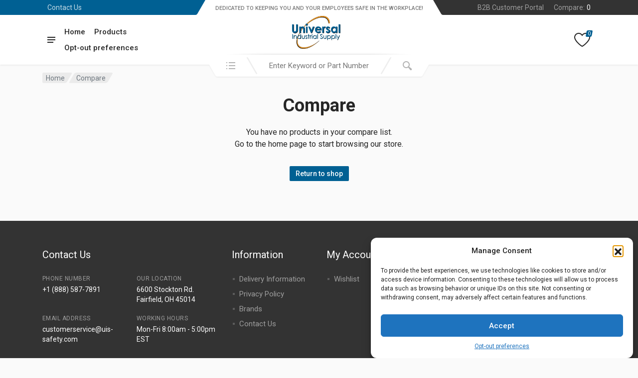

--- FILE ---
content_type: text/css
request_url: https://www.uis-safety.com/wp-content/themes/redparts-patched/assets/css/header-mobile-ltr.min.css?ver=1.18.0
body_size: 11252
content:
:root{--th-admin-bar-height:0px;--th-link-color:#007bff;--th-link-hover-color:var(--th-link-color);--th-theme-scheme-main:#e52727;--th-theme-scheme-opposite:#fff;--th-dark-scheme-main:#333;--th-dark-scheme-opposite:#fff;--th-dark-scheme-muted:#9e9e9e;--th-accent-scheme-main:#ffdf40;--th-accent-scheme-opposite:#262626;--th-accent-scheme-muted:#99752e;--th-btn-primary-normal-bg-color:#e52727;--th-btn-primary-normal-font-color:#fff;--th-btn-primary-hover-bg-color:#333;--th-btn-primary-hover-font-color:#fff;--th-btn-primary-active-bg-color:#4d4d4d;--th-btn-primary-active-font-color:#fff;--th-btn-secondary-normal-bg-color:#f0f0f0;--th-btn-secondary-normal-font-color:#262626;--th-btn-secondary-hover-bg-color:#e5e5e5;--th-btn-secondary-hover-font-color:#262626;--th-btn-secondary-active-bg-color:#d6d6d6;--th-btn-secondary-active-font-color:#262626;--th-btn-muted-normal-bg-color:#fff;--th-btn-muted-normal-font-color:#ccc;--th-btn-muted-hover-bg-color:#f2f2f2;--th-btn-muted-hover-font-color:#4d4d4d;--th-btn-muted-active-bg-color:#ebebeb;--th-btn-muted-active-font-color:#4d4d4d;--th-btn-context-normal-bg-color:var(--th-btn-primary-normal-bg-color);--th-btn-context-normal-font-color:var(--th-btn-primary-normal-font-color);--th-btn-context-hover-bg-color:#545454;--th-btn-context-hover-font-color:#fff;--th-btn-context-active-bg-color:#4c4c4c;--th-btn-context-active-font-color:#fff;--th-footer-bg-color:#333;--th-footer-font-color:#fff;--th-footer-muted-color:#9e9e9e}*,:after,:before{box-sizing:border-box}html{font-family:sans-serif;line-height:1.15;-webkit-text-size-adjust:100%;-webkit-tap-highlight-color:rgba(0,0,0,0)}body,html{height:100%}body{margin:0;overflow-y:scroll;text-align:left;direction:ltr}[tabindex="-1"]:focus:not(:focus-visible){outline:0!important}hr{box-sizing:content-box;height:0}h1,h2,h3,h4,h5,h6{margin-top:0;margin-bottom:.5rem}h1,h2,h3,h4,h5,h6{font-weight:500}p{margin-top:0;margin-bottom:1rem}abbr[data-original-title],abbr[title]{text-decoration:underline;-webkit-text-decoration:underline dotted;text-decoration:underline dotted;cursor:help;border-bottom:0;-webkit-text-decoration-skip-ink:none;text-decoration-skip-ink:none}address{font-style:normal;line-height:inherit}address,dl,ol,ul{margin-bottom:1rem}dl,ol,ul{margin-top:0}ol ol,ol ul,ul ol,ul ul{margin-bottom:0}dt{font-weight:700}dd{margin-bottom:.5rem;margin-left:0}blockquote{margin:0 0 1rem}b,strong{font-weight:bolder}small{font-size:80%}sub,sup{position:relative;font-size:75%;line-height:0;vertical-align:baseline}sub{bottom:-.25em}sup{top:-.5em}a{text-decoration:none;background-color:transparent}a:hover{color:var(--th-link-hover-color)}a:not([href]),a:not([href]):hover{color:inherit;text-decoration:none}code,kbd,pre,samp{font-family:SFMono-Regular,Menlo,Monaco,Consolas,Liberation Mono,Courier New,monospace;font-size:1em}pre{margin-top:0;margin-bottom:1rem;overflow:auto}figure{margin:0 0 1rem}img{border-style:none}img,svg{vertical-align:middle}svg{overflow:hidden}table{border-collapse:collapse}caption{padding-top:.75rem;padding-bottom:.75rem;color:#6c757d;text-align:left;caption-side:bottom}th{text-align:inherit}label{display:inline-block;margin-bottom:.25rem;font-size:15px}button{border-radius:0}button:focus{outline:1px dotted;outline:5px auto -webkit-focus-ring-color}button,input,optgroup,select,textarea{margin:0;font-family:inherit;font-size:inherit;line-height:inherit}button,input{overflow:visible}button,select{text-transform:none}select{word-wrap:normal}[type=button],[type=reset],[type=submit],button{-webkit-appearance:button}[type=button]:not(:disabled),[type=reset]:not(:disabled),[type=submit]:not(:disabled),button:not(:disabled){cursor:pointer}[type=button]::-moz-focus-inner,[type=reset]::-moz-focus-inner,[type=submit]::-moz-focus-inner,button::-moz-focus-inner{padding:0;border-style:none}input[type=checkbox],input[type=radio]{box-sizing:border-box;padding:0}input[type=date],input[type=datetime-local],input[type=month],input[type=time]{-webkit-appearance:listbox}textarea{overflow:auto;resize:vertical}fieldset{min-width:0;padding:0;margin:0;border:0}legend{display:block;width:100%;max-width:100%;padding:0;margin-bottom:.5rem;font-size:1.5rem;line-height:inherit;color:inherit;white-space:normal}progress{vertical-align:baseline}[type=number]::-webkit-inner-spin-button,[type=number]::-webkit-outer-spin-button{height:auto}[type=search]{outline-offset:-2px;-webkit-appearance:none}[type=search]::-webkit-search-decoration{-webkit-appearance:none}::-webkit-file-upload-button{font:inherit;-webkit-appearance:button}output{display:inline-block}summary{display:list-item;cursor:pointer}template{display:none}[hidden]{display:none!important}mark{background-color:rgba(255,220,0,.3);padding:0 3px;margin:0 1px;border-radius:2px}.sr-only{position:absolute;width:1px;height:1px;padding:0;margin:-1px;overflow:hidden;clip:rect(0,0,0,0);white-space:nowrap;border:0}.wp-block-archives-dropdown,.wp-block-archives-list,.wp-block-button,.wp-block-categories-dropdown,.wp-block-categories-list,.wp-block-code,.wp-block-columns,.wp-block-cover,.wp-block-embed,.wp-block-file,.wp-block-gallery,.wp-block-group,.wp-block-image,.wp-block-latest-comments,.wp-block-latest-posts,.wp-block-media-text,.wp-block-preformatted,.wp-block-pullquote,.wp-block-quote,.wp-block-quote.is-style-large,.wp-block-rss,.wp-block-search,.wp-block-table,.wp-block-tag-cloud,.wp-block-verse,.wp-block-video,.wp-caption,address,blockquote,dl,h1,h2,h3,h4,h5,h6,ol,p,table,ul{margin-top:24px;margin-bottom:24px}.wp-block-archives-dropdown:first-child,.wp-block-archives-list:first-child,.wp-block-button:first-child,.wp-block-categories-dropdown:first-child,.wp-block-categories-list:first-child,.wp-block-code:first-child,.wp-block-columns:first-child,.wp-block-cover:first-child,.wp-block-embed:first-child,.wp-block-file:first-child,.wp-block-gallery:first-child,.wp-block-group:first-child,.wp-block-image:first-child,.wp-block-latest-comments:first-child,.wp-block-latest-posts:first-child,.wp-block-media-text:first-child,.wp-block-preformatted:first-child,.wp-block-pullquote:first-child,.wp-block-quote.is-style-large:first-child,.wp-block-quote:first-child,.wp-block-rss:first-child,.wp-block-search:first-child,.wp-block-table:first-child,.wp-block-tag-cloud:first-child,.wp-block-verse:first-child,.wp-block-video:first-child,.wp-caption:first-child,address:first-child,blockquote:first-child,dl:first-child,h1:first-child,h2:first-child,h3:first-child,h4:first-child,h5:first-child,h6:first-child,ol:first-child,p:first-child,table:first-child,ul:first-child{margin-top:0}.wp-block-archives-dropdown:last-child,.wp-block-archives-list:last-child,.wp-block-button:last-child,.wp-block-categories-dropdown:last-child,.wp-block-categories-list:last-child,.wp-block-code:last-child,.wp-block-columns:last-child,.wp-block-cover:last-child,.wp-block-embed:last-child,.wp-block-file:last-child,.wp-block-gallery:last-child,.wp-block-group:last-child,.wp-block-image:last-child,.wp-block-latest-comments:last-child,.wp-block-latest-posts:last-child,.wp-block-media-text:last-child,.wp-block-preformatted:last-child,.wp-block-pullquote:last-child,.wp-block-quote.is-style-large:last-child,.wp-block-quote:last-child,.wp-block-rss:last-child,.wp-block-search:last-child,.wp-block-table:last-child,.wp-block-tag-cloud:last-child,.wp-block-verse:last-child,.wp-block-video:last-child,.wp-caption:last-child,address:last-child,blockquote:last-child,dl:last-child,h1:last-child,h2:last-child,h3:last-child,h4:last-child,h5:last-child,h6:last-child,ol:last-child,p:last-child,table:last-child,ul:last-child{margin-bottom:0}.wp-block-column>:first-child{margin-top:0}.wp-block-column>:last-child{margin-bottom:0}body{background:#fafafa;color:#262626;font-family:Roboto,"sans-serif";font-size:16px;font-weight:400;line-height:1.5;-webkit-backface-visibility:hidden;backface-visibility:hidden}h1,h2,h3,h4,h5,h6{line-height:1.25;font-weight:500}h1{font-size:2.5rem}h2{font-size:2rem}h3{font-size:1.75rem}h4{font-size:1.5rem}h5{font-size:1.25rem}h6{font-size:1rem}a,a:hover{color:#007bff;color:var(--th-link-color)}a:hover{text-decoration:none}p{line-height:1.625}ol,ul{margin-left:0;margin-right:0;padding-left:24px}ol li,ul li{margin:4px 0}table{width:100%}table td,table th{border:1px solid #e5e5e5;padding:.375rem .625rem}dd{margin-bottom:.75rem;margin-left:1.25rem}pre{background:#f7f7f7;padding:16px 20px;font-size:.875em;line-height:1.375;border-radius:4px}hr,pre{border:none}hr{margin-top:32px;margin-bottom:32px;background:#e5e5e5;height:2px;width:100%;opacity:1;overflow:visible}.wp-block-latest-comments{--th-avatar-size:38px;--th-avatar-gutter:14px;padding:0}.wp-block-latest-comments .avatar{width:var(--th-avatar-size);height:var(--th-avatar-size);border-radius:calc(var(--th-avatar-size) / 2);margin-left:0;margin-right:var(--th-avatar-gutter);float:left}.wp-block-latest-comments:not(.has-dates){--th-avatar-size:20px;--th-avatar-gutter:10px}.wp-block-latest-comments__comment{margin:0}.wp-block-latest-comments__comment+.wp-block-latest-comments__comment{margin-top:8px}.has-avatars .wp-block-latest-comments__comment+.wp-block-latest-comments__comment{margin-top:12px}.has-dates .wp-block-latest-comments__comment+.wp-block-latest-comments__comment,.has-excerpts .wp-block-latest-comments__comment+.wp-block-latest-comments__comment{margin-top:16px}.wp-block-latest-comments__comment:after{display:block;content:"";clear:both}.has-avatars .wp-block-latest-comments__comment{min-height:0}.has-avatars .wp-block-latest-comments__comment .wp-block-latest-comments__comment-meta{margin-left:calc(var(--th-avatar-size) + var(--th-avatar-gutter))}.has-avatars .wp-block-latest-comments__comment .wp-block-latest-comments__comment-meta:after{display:block;content:"";clear:both}.has-avatars .wp-block-latest-comments__comment .wp-block-latest-comments__comment-excerpt,.wp-block-latest-comments__comment-excerpt{margin:12px 0 0;width:100%;background:#f5f5f5;padding:12px 17px;border-radius:5px;font-size:15px;position:relative}.has-avatars .wp-block-latest-comments__comment .wp-block-latest-comments__comment-excerpt:before,.wp-block-latest-comments__comment-excerpt:before{position:absolute;content:"";display:block;top:-10px;border:5px solid transparent;border-bottom-color:#f5f5f5;pointer-events:none;left:calc(var(--th-avatar-size) / 2 - 5px)}.wp-block-latest-comments__comment-meta{font-size:15px;line-height:1.375;color:#262626}.wp-block-latest-comments__comment-date{font-size:13px;margin-top:1px;color:#999}.wp-block-latest-comments__comment-author{font-weight:500;color:#262626;text-decoration:none}.wp-block-latest-comments__comment-link{color:#262626;text-decoration:none}.wp-block-latest-comments__comment-link:hover{text-decoration:underline}.wp-block-latest-comments__comment-excerpt p{font-size:.9375em;line-height:inherit}.wp-block-search .wp-block-search__label{font-size:15px;font-weight:400;margin-bottom:.25rem;display:block}.wp-block-search.wp-block-search__button-inside .wp-block-search__inside-wrapper .wp-block-search__input,.wp-block-search .wp-block-search__input{border-radius:2px;background-clip:border-box;-webkit-appearance:none;appearance:none;-moz-appearance:textfield;transition:border-color .15s ease-in-out,box-shadow .15s ease-in-out,background .15s ease-in-out;color:#262626;background-color:#ebebeb;border:1px solid #ebebeb;padding:7.5px 10px;font-size:16px;line-height:19px;min-height:36px;vertical-align:middle;max-width:100%;width:100%;font-family:inherit;margin:0}.wp-block-search.wp-block-search__button-inside .wp-block-search__inside-wrapper .wp-block-search__input:hover,.wp-block-search .wp-block-search__input:hover{border-color:#d9d9d9}.wp-block-search.wp-block-search__button-inside .wp-block-search__inside-wrapper .wp-block-search__input:focus,.wp-block-search .wp-block-search__input:focus{outline:none;border-color:#d9d9d9;background-color:#fff}.wp-block-search .wp-block-search__button{position:relative;text-align:center;vertical-align:middle;display:inline-block;border:none;border-radius:2px;fill:currentColor;font-weight:500;cursor:pointer;transition:color .15s ease-in-out,background-color .15s ease-in-out,border-color .15s ease-in-out,box-shadow .15s ease-in-out;font-size:15px;line-height:19px;padding:8.5px 16px;background:#e52727;background:var(--th-btn-primary-normal-bg-color);color:#fff;color:var(--th-btn-primary-normal-font-color);box-shadow:none;font-family:inherit;margin-left:10px}.wp-block-search .wp-block-search__button:focus{outline:none}.wp-block-search .wp-block-search__button:disabled{cursor:default;opacity:.65}.wp-block-search .wp-block-search__button:focus,.wp-block-search .wp-block-search__button:hover{background:#e52727;background:var(--th-btn-primary-hover-bg-color);color:#fff;color:var(--th-btn-primary-hover-font-color)}.wp-block-search .wp-block-search__button:active{background:#e52727;background:var(--th-btn-primary-active-bg-color);color:#fff;color:var(--th-btn-primary-active-font-color)}.wp-block-search .wp-block-search__button:disabled{background:#e52727;background:var(--th-btn-primary-normal-bg-color);color:#fff;color:var(--th-btn-primary-normal-font-color)}.wp-block-search .wp-block-search__button svg{margin:-4px;display:block}.wp-block-search.wp-block-search__button-inside .wp-block-search__inside-wrapper{border:none;padding:0}.wp-block-search.wp-block-search__button-inside .wp-block-search__inside-wrapper .wp-block-search__button{padding:8.5px 16px;margin-left:0}.wp-block-tag-cloud:not(.wp-block){display:flex;flex-wrap:wrap;font-weight:500;margin-top:-4px;margin-right:-4px}.wp-block-tag-cloud:not(.wp-block) .tag-cloud-link{display:block;margin-top:4px;background:#f2f2f2;padding:2px 8px;color:inherit;border-radius:1.5px;transition:background .12s;font-size:13px!important;text-decoration:none;margin-right:4px}.wp-block-tag-cloud:not(.wp-block) .tag-cloud-link:hover{color:inherit;background:#e5e5e5}.wp-block-tag-cloud:not(.wp-block) .tag-cloud-link:active{transition-duration:0s;background:#d9d9d9}.wp-block-categories ul,ul.wp-block-archives-list{padding:0}.wp-block-archives-list,.wp-block-archives-list ul,.wp-block-categories-list,.wp-block-categories-list ul,.wp-block-categories>.wp-block-categories__list,.wp-block-categories>.wp-block-categories__list ul{padding:0;list-style:none;line-height:20px;color:#999}.wp-block-archives-list ul,.wp-block-categories-list ul,.wp-block-categories>.wp-block-categories__list ul{margin:0}.wp-block-archives-list li,.wp-block-categories-list li,.wp-block-categories>.wp-block-categories__list li{margin:0;position:relative;font-size:12px;line-height:20px;padding-left:14px}.wp-block-archives-list>li:before,.wp-block-categories-list>li:before,.wp-block-categories>.wp-block-categories__list>li:before{position:absolute;display:block;content:"";width:4px;height:4px;background:currentColor;opacity:.2;left:0}.wp-block-archives-list a,.wp-block-categories-list a,.wp-block-categories>.wp-block-categories__list a{font-size:15px;color:#262626;transition:color .12s;vertical-align:bottom;text-decoration:none}.wp-block-archives-list a:hover,.wp-block-categories-list a:hover,.wp-block-categories>.wp-block-categories__list a:hover{color:#007bff;color:var(--th-link-color)}.wp-block-archives-list li,.wp-block-categories-list li,.wp-block-categories>.wp-block-categories__list li{padding-top:5px;padding-bottom:5px}.wp-block-archives-list>li:before,.wp-block-categories-list>li:before,.wp-block-categories>.wp-block-categories__list>li:before{top:13px}.wp-block-archives-list li>ul,.wp-block-categories-list li>ul,.wp-block-categories>.wp-block-categories__list li>ul{margin-top:5px;margin-bottom:-5px}.wp-block-latest-posts>li>a{font-size:15px;font-weight:500;color:inherit;transition:color .12s;text-decoration:none}.wp-block-latest-posts>li>a:hover{color:#007bff;color:var(--th-link-color)}.wp-block-latest-posts.columns-1>li{margin-top:0;margin-bottom:0}.wp-block-latest-posts.columns-1>li:nth-child(n+2){margin-top:20px}.wp-block-latest-posts.columns-2>li{margin-top:0;margin-bottom:0}.wp-block-latest-posts.columns-2>li:nth-child(n+3){margin-top:20px}.wp-block-latest-posts.columns-3>li{margin-top:0;margin-bottom:0}.wp-block-latest-posts.columns-3>li:nth-child(n+4){margin-top:20px}.wp-block-latest-posts.columns-4>li{margin-top:0;margin-bottom:0}.wp-block-latest-posts.columns-4>li:nth-child(n+5){margin-top:20px}.wp-block-latest-posts.columns-5>li{margin-top:0;margin-bottom:0}.wp-block-latest-posts.columns-5>li:nth-child(n+6){margin-top:20px}.wp-block-latest-posts.columns-6>li{margin-top:0;margin-bottom:0}.wp-block-latest-posts.columns-6>li:nth-child(n+7){margin-top:20px}@media (max-width:599px){.wp-block-latest-posts.columns-1>li:nth-child(n+2),.wp-block-latest-posts.columns-2>li:nth-child(n+2),.wp-block-latest-posts.columns-3>li:nth-child(n+2),.wp-block-latest-posts.columns-4>li:nth-child(n+2),.wp-block-latest-posts.columns-5>li:nth-child(n+2),.wp-block-latest-posts.columns-6>li:nth-child(n+2){margin-top:20px}}.wp-block-latest-posts__post-author,.wp-block-latest-posts__post-date{font-size:13px;color:#999;margin-top:1px}.wp-block-latest-posts:not(.is-grid){padding:0}.wp-block-latest-posts:not(.is-grid)>li+li{margin:14px 0 0}.wp-block-rss,[data-block] .wp-block-rss{padding:0;list-style:none}.wp-block-rss__item{margin:0;padding:0;display:flex;flex-wrap:wrap}.wp-block-rss__item+.wp-block-rss__item{margin-top:12px;padding-top:12px;border-top:1px solid #ebebeb}.wp-block-rss__item-title{width:100%;font-size:15px;font-weight:500}.wp-block-rss__item-title a{color:inherit;transition:color .12s;text-decoration:none}.wp-block-rss__item-title a:hover{color:#007bff;color:var(--th-link-color)}.wp-block-rss__item-excerpt{font-size:.875em;line-height:inherit;margin-top:6px;color:#6c757d}.wp-block-rss__item-author,.wp-block-rss__item-publish-date{font-size:13px;color:#999;margin-top:1px;padding-left:6px}.wp-block-rss__item-title+.wp-block-rss__item-author,.wp-block-rss__item-title+.wp-block-rss__item-publish-date{position:relative;padding-left:22px}.wp-block-rss__item-title+.wp-block-rss__item-author:before,.wp-block-rss__item-title+.wp-block-rss__item-publish-date:before{position:absolute;display:block;content:"";height:1px;width:16px;background:currentColor;opacity:.6;top:10px;left:0}.wp-block-quote,blockquote{background:#f7f7f7;padding:16px 20px;border-left:3px solid #dedede}.wp-block-quote cite,blockquote cite{display:block;font-size:14px;color:#6c757d}.wp-block-quote p+cite,blockquote p+cite{margin-top:-16px}.wp-block-quote.has-text-align-right{padding:16px 20px;border-left:none;border-right:3px solid #dedede}.wp-block-quote.is-style-large{padding:28px 32px;border-left:3px solid #dedede}.wp-block-quote.is-style-large cite{text-align:left}.wp-block-quote.is-style-large p+cite{margin-top:-12px}.wp-block-pullquote{padding:32px;color:inherit}.wp-block-pullquote:not(.has-background){border-top:3px solid #dedede;border-bottom:3px solid #dedede}.wp-block-pullquote blockquote{padding:0;border:none;background:transparent}.wp-block-pullquote cite{display:block;font-size:14px;color:#6c757d}.wp-block-pullquote p+cite{margin-top:12px}.wp-block-pullquote blockquote,.wp-block-pullquote blockquote p{margin:0 auto}.wp-block-cover,.wp-block-cover-image{min-width:100%;width:auto;padding:2.5em}.wp-block-cover-image.alignleft,.wp-block-cover-image.alignright,.wp-block-cover.alignleft,.wp-block-cover.alignright,[data-align=left]>.wp-block-cover,[data-align=left]>.wp-block-cover-image,[data-align=right]>.wp-block-cover,[data-align=right]>.wp-block-cover-image{min-width:auto;max-width:320px}.wp-block-cover__inner-container{max-width:calc(664px - 5em)}.wp-block-button__link{border-radius:2px;font-size:15px;font-weight:500;line-height:19px;padding:8.5px 16px;-webkit-user-select:none;user-select:none;transition:color .15s ease-in-out,background-color .15s ease-in-out,border-color .15s ease-in-out,box-shadow .15s ease-in-out}.wp-block-button__link:not(.has-text-color){color:#fff;color:var(--th-btn-primary-normal-font-color)}.wp-block-button__link:not(.has-background){background:#e52727;background:var(--th-btn-primary-normal-bg-color)}.is-style-outline>.wp-block-button__link{padding:6.5px 14px}.is-style-outline>.wp-block-button__link:not(.has-text-color){color:#e52727;color:var(--th-btn-primary-normal-bg-color);border-color:#e52727;border-color:var(--th-btn-primary-normal-bg-color)}.is-style-outline>.wp-block-button__link:not(.has-background){background:transparent}.is-style-outline>.wp-block-button__link:focus,.is-style-outline>.wp-block-button__link:hover,.wp-block-button .wp-block-button__link:focus,.wp-block-button .wp-block-button__link:hover{color:#fff;color:var(--th-btn-primary-hover-font-color);border-color:#333;border-color:var(--th-btn-primary-hover-bg-color);background:#333;background:var(--th-btn-primary-hover-bg-color)}.is-style-outline>.wp-block-button__link:active,.wp-block-button .wp-block-button__link:active{color:#fff;color:var(--th-btn-primary-active-font-color);border-color:#4d4d4d;border-color:var(--th-btn-primary-active-bg-color);background:#4d4d4d;background:var(--th-btn-primary-active-bg-color)}.wp-block-separator{margin-top:32px;margin-bottom:32px;background:#e5e5e5;border:none;height:2px;width:64px;opacity:1;overflow:visible}.wp-block-separator.is-style-wide{width:100%}.wp-block-separator.is-style-dots{width:3px;height:3px;position:relative;background:currentColor!important}.wp-block-separator.is-style-dots:not(.has-text-color){color:#d9d9d9}.wp-block-separator.is-style-dots:after,.wp-block-separator.is-style-dots:before{display:block;content:"";position:absolute;width:3px;height:3px;padding:0;background:inherit}.wp-block-separator.is-style-dots:before{left:-32px;right:auto}.wp-block-separator.is-style-dots:after{left:auto;right:-32px}.wp-block-media-text .wp-block-media-text__content{padding:5% 8%}.wp-block-file__button{display:inline-block;vertical-align:middle}.wp-block-gallery.alignleft,.wp-block-gallery.alignleft.has-nested-images,.wp-block-gallery.alignright,.wp-block-gallery.alignright.has-nested-images,[data-align=left]>.wp-block-gallery,[data-align=left]>.wp-block-gallery.has-nested-images,[data-align=right]>.wp-block-gallery,[data-align=right]>.wp-block-gallery.has-nested-images{max-width:320px}.wp-block-gallery.has-nested-images:not(.is-cropped) figure.wp-block-image:not(#individual-image) img{margin-bottom:0}.wp-block-gallery.columns-default.has-nested-images figure.wp-block-image:not(#individual-image){margin-top:0;margin-bottom:0}.wp-block-gallery.columns-default.has-nested-images figure.wp-block-image:not(#individual-image):nth-child(n+4){margin-top:var(--gallery-block--gutter-size,16px)}.wp-block-gallery.columns-1.has-nested-images figure.wp-block-image:not(#individual-image){margin-top:0;margin-bottom:0}.wp-block-gallery.columns-1.has-nested-images figure.wp-block-image:not(#individual-image):nth-child(n+2){margin-top:var(--gallery-block--gutter-size,16px)}.wp-block-gallery.columns-2.has-nested-images figure.wp-block-image:not(#individual-image){margin-top:0;margin-bottom:0}.wp-block-gallery.columns-2.has-nested-images figure.wp-block-image:not(#individual-image):nth-child(n+3){margin-top:var(--gallery-block--gutter-size,16px)}.wp-block-gallery.columns-3.has-nested-images figure.wp-block-image:not(#individual-image){margin-top:0;margin-bottom:0}.wp-block-gallery.columns-3.has-nested-images figure.wp-block-image:not(#individual-image):nth-child(n+4){margin-top:var(--gallery-block--gutter-size,16px)}.wp-block-gallery.columns-4.has-nested-images figure.wp-block-image:not(#individual-image){margin-top:0;margin-bottom:0}.wp-block-gallery.columns-4.has-nested-images figure.wp-block-image:not(#individual-image):nth-child(n+5){margin-top:var(--gallery-block--gutter-size,16px)}.wp-block-gallery.columns-5.has-nested-images figure.wp-block-image:not(#individual-image){margin-top:0;margin-bottom:0}.wp-block-gallery.columns-5.has-nested-images figure.wp-block-image:not(#individual-image):nth-child(n+6){margin-top:var(--gallery-block--gutter-size,16px)}.wp-block-gallery.columns-6.has-nested-images figure.wp-block-image:not(#individual-image){margin-top:0;margin-bottom:0}.wp-block-gallery.columns-6.has-nested-images figure.wp-block-image:not(#individual-image):nth-child(n+7){margin-top:var(--gallery-block--gutter-size,16px)}.wp-block-gallery.columns-7.has-nested-images figure.wp-block-image:not(#individual-image){margin-top:0;margin-bottom:0}.wp-block-gallery.columns-7.has-nested-images figure.wp-block-image:not(#individual-image):nth-child(n+8){margin-top:var(--gallery-block--gutter-size,16px)}.wp-block-gallery.columns-8.has-nested-images figure.wp-block-image:not(#individual-image){margin-top:0;margin-bottom:0}.wp-block-gallery.columns-8.has-nested-images figure.wp-block-image:not(#individual-image):nth-child(n+9){margin-top:var(--gallery-block--gutter-size,16px)}.wp-block-gallery.columns-9.has-nested-images figure.wp-block-image:not(#individual-image){margin-top:0;margin-bottom:0}.wp-block-gallery.columns-9.has-nested-images figure.wp-block-image:not(#individual-image):nth-child(n+10){margin-top:var(--gallery-block--gutter-size,16px)}@media (max-width:767.98px){.wp-block-gallery.columns-default.has-nested-images figure.wp-block-image:not(#individual-image){width:100%;margin-left:0;margin-right:0}.wp-block-gallery.columns-default.has-nested-images figure.wp-block-image:not(#individual-image):nth-child(n+1){margin-top:var(--gallery-block--gutter-size,16px)}.wp-block-gallery.columns-1.has-nested-images figure.wp-block-image:not(#individual-image){width:100%;margin-left:0;margin-right:0}.wp-block-gallery.columns-1.has-nested-images figure.wp-block-image:not(#individual-image):nth-child(n+1){margin-top:var(--gallery-block--gutter-size,16px)}.wp-block-gallery.columns-2.has-nested-images figure.wp-block-image:not(#individual-image){width:100%;margin-left:0;margin-right:0}.wp-block-gallery.columns-2.has-nested-images figure.wp-block-image:not(#individual-image):nth-child(n+1){margin-top:var(--gallery-block--gutter-size,16px)}.wp-block-gallery.columns-3.has-nested-images figure.wp-block-image:not(#individual-image){width:100%;margin-left:0;margin-right:0}.wp-block-gallery.columns-3.has-nested-images figure.wp-block-image:not(#individual-image):nth-child(n+1){margin-top:var(--gallery-block--gutter-size,16px)}.wp-block-gallery.columns-4.has-nested-images figure.wp-block-image:not(#individual-image){width:100%;margin-left:0;margin-right:0}.wp-block-gallery.columns-4.has-nested-images figure.wp-block-image:not(#individual-image):nth-child(n+1){margin-top:var(--gallery-block--gutter-size,16px)}.wp-block-gallery.columns-5.has-nested-images figure.wp-block-image:not(#individual-image){width:100%;margin-left:0;margin-right:0}.wp-block-gallery.columns-5.has-nested-images figure.wp-block-image:not(#individual-image):nth-child(n+1){margin-top:var(--gallery-block--gutter-size,16px)}.wp-block-gallery.columns-6.has-nested-images figure.wp-block-image:not(#individual-image){width:100%;margin-left:0;margin-right:0}.wp-block-gallery.columns-6.has-nested-images figure.wp-block-image:not(#individual-image):nth-child(n+1){margin-top:var(--gallery-block--gutter-size,16px)}.wp-block-gallery.columns-7.has-nested-images figure.wp-block-image:not(#individual-image){width:100%;margin-left:0;margin-right:0}.wp-block-gallery.columns-7.has-nested-images figure.wp-block-image:not(#individual-image):nth-child(n+1){margin-top:var(--gallery-block--gutter-size,16px)}.wp-block-gallery.columns-8.has-nested-images figure.wp-block-image:not(#individual-image){width:100%;margin-left:0;margin-right:0}.wp-block-gallery.columns-8.has-nested-images figure.wp-block-image:not(#individual-image):nth-child(n+1){margin-top:var(--gallery-block--gutter-size,16px)}.wp-block-gallery.columns-9.has-nested-images figure.wp-block-image:not(#individual-image){width:100%;margin-left:0;margin-right:0}.wp-block-gallery.columns-9.has-nested-images figure.wp-block-image:not(#individual-image):nth-child(n+1){margin-top:var(--gallery-block--gutter-size,16px)}}.gallery{display:flex;flex-wrap:wrap;margin-bottom:24px}.gallery:last-child{margin-bottom:0}.gallery-item img{margin-left:auto;margin-right:auto}.gallery-icon a,.gallery-icon img{display:block}.gallery-columns-1{--th-gallery-columns:1}.gallery-columns-1 .gallery-item{margin:0;width:calc((100% - 16px * 0) / 1)}.gallery-columns-1 .gallery-item:nth-child(n){margin-left:16px}.gallery-columns-1 .gallery-item:nth-child(1n+1){margin-left:0}.gallery-columns-1 .gallery-item:nth-child(n+2){margin-top:16px}.gallery-columns-2{--th-gallery-columns:2}.gallery-columns-2 .gallery-item{margin:0;width:calc((100% - 16px * 1) / 2)}.gallery-columns-2 .gallery-item:nth-child(n){margin-left:16px}.gallery-columns-2 .gallery-item:nth-child(odd){margin-left:0}.gallery-columns-2 .gallery-item:nth-child(n+3){margin-top:16px}.gallery-columns-3{--th-gallery-columns:3}.gallery-columns-3 .gallery-item{margin:0;width:calc((100% - 16px * 2) / 3)}.gallery-columns-3 .gallery-item:nth-child(n){margin-left:16px}.gallery-columns-3 .gallery-item:nth-child(3n+1){margin-left:0}.gallery-columns-3 .gallery-item:nth-child(n+4){margin-top:16px}.gallery-columns-4{--th-gallery-columns:4}.gallery-columns-4 .gallery-item{margin:0;width:calc((100% - 16px * 3) / 4)}.gallery-columns-4 .gallery-item:nth-child(n){margin-left:16px}.gallery-columns-4 .gallery-item:nth-child(4n+1){margin-left:0}.gallery-columns-4 .gallery-item:nth-child(n+5){margin-top:16px}.gallery-columns-5{--th-gallery-columns:5}.gallery-columns-5 .gallery-item{margin:0;width:calc((100% - 16px * 4) / 5)}.gallery-columns-5 .gallery-item:nth-child(n){margin-left:16px}.gallery-columns-5 .gallery-item:nth-child(5n+1){margin-left:0}.gallery-columns-5 .gallery-item:nth-child(n+6){margin-top:16px}.gallery-columns-6{--th-gallery-columns:6}.gallery-columns-6 .gallery-item{margin:0;width:calc((100% - 16px * 5) / 6)}.gallery-columns-6 .gallery-item:nth-child(n){margin-left:16px}.gallery-columns-6 .gallery-item:nth-child(6n+1){margin-left:0}.gallery-columns-6 .gallery-item:nth-child(n+7){margin-top:16px}.gallery-columns-7{--th-gallery-columns:7}.gallery-columns-7 .gallery-item{margin:0;width:calc((100% - 16px * 6) / 7)}.gallery-columns-7 .gallery-item:nth-child(n){margin-left:16px}.gallery-columns-7 .gallery-item:nth-child(7n+1){margin-left:0}.gallery-columns-7 .gallery-item:nth-child(n+8){margin-top:16px}.gallery-columns-8{--th-gallery-columns:8}.gallery-columns-8 .gallery-item{margin:0;width:calc((100% - 16px * 7) / 8)}.gallery-columns-8 .gallery-item:nth-child(n){margin-left:16px}.gallery-columns-8 .gallery-item:nth-child(8n+1){margin-left:0}.gallery-columns-8 .gallery-item:nth-child(n+9){margin-top:16px}.gallery-columns-9{--th-gallery-columns:9}.gallery-columns-9 .gallery-item{margin:0;width:calc((100% - 16px * 8) / 9)}.gallery-columns-9 .gallery-item:nth-child(n){margin-left:16px}.gallery-columns-9 .gallery-item:nth-child(9n+1){margin-left:0}.gallery-columns-9 .gallery-item:nth-child(n+10){margin-top:16px}@media (max-width:991.98px){.gallery-columns-1 .gallery-item{margin:0;width:calc((100% - 16px) / 2)}.gallery-columns-1 .gallery-item:nth-child(n){margin-left:16px}.gallery-columns-1 .gallery-item:nth-child(2n-1){margin-left:0}.gallery-columns-1 .gallery-item:nth-child(n+3){margin-top:16px}.gallery-columns-2 .gallery-item{margin:0;width:calc((100% - 16px) / 2)}.gallery-columns-2 .gallery-item:nth-child(n){margin-left:16px}.gallery-columns-2 .gallery-item:nth-child(2n-1){margin-left:0}.gallery-columns-2 .gallery-item:nth-child(n+3){margin-top:16px}.gallery-columns-3 .gallery-item{margin:0;width:calc((100% - 16px) / 2)}.gallery-columns-3 .gallery-item:nth-child(n){margin-left:16px}.gallery-columns-3 .gallery-item:nth-child(2n-1){margin-left:0}.gallery-columns-3 .gallery-item:nth-child(n+3){margin-top:16px}.gallery-columns-4 .gallery-item{margin:0;width:calc((100% - 16px) / 2)}.gallery-columns-4 .gallery-item:nth-child(n){margin-left:16px}.gallery-columns-4 .gallery-item:nth-child(2n-1){margin-left:0}.gallery-columns-4 .gallery-item:nth-child(n+3){margin-top:16px}.gallery-columns-5 .gallery-item{margin:0;width:calc((100% - 16px) / 2)}.gallery-columns-5 .gallery-item:nth-child(n){margin-left:16px}.gallery-columns-5 .gallery-item:nth-child(2n-1){margin-left:0}.gallery-columns-5 .gallery-item:nth-child(n+3){margin-top:16px}.gallery-columns-6 .gallery-item{margin:0;width:calc((100% - 16px) / 2)}.gallery-columns-6 .gallery-item:nth-child(n){margin-left:16px}.gallery-columns-6 .gallery-item:nth-child(2n-1){margin-left:0}.gallery-columns-6 .gallery-item:nth-child(n+3){margin-top:16px}.gallery-columns-7 .gallery-item{margin:0;width:calc((100% - 16px) / 2)}.gallery-columns-7 .gallery-item:nth-child(n){margin-left:16px}.gallery-columns-7 .gallery-item:nth-child(2n-1){margin-left:0}.gallery-columns-7 .gallery-item:nth-child(n+3){margin-top:16px}.gallery-columns-8 .gallery-item{margin:0;width:calc((100% - 16px) / 2)}.gallery-columns-8 .gallery-item:nth-child(n){margin-left:16px}.gallery-columns-8 .gallery-item:nth-child(2n-1){margin-left:0}.gallery-columns-8 .gallery-item:nth-child(n+3){margin-top:16px}.gallery-columns-9 .gallery-item{margin:0;width:calc((100% - 16px) / 2)}.gallery-columns-9 .gallery-item:nth-child(n){margin-left:16px}.gallery-columns-9 .gallery-item:nth-child(2n-1){margin-left:0}.gallery-columns-9 .gallery-item:nth-child(n+3){margin-top:16px}}@media (max-width:767.98px){.gallery-columns-1 .gallery-item{margin:0;width:100%}.gallery-columns-1 .gallery-item:nth-child(n){margin-left:0}.gallery-columns-1 .gallery-item:nth-child(n+1){margin-top:16px}.gallery-columns-2 .gallery-item{margin:0;width:100%}.gallery-columns-2 .gallery-item:nth-child(n){margin-left:0}.gallery-columns-2 .gallery-item:nth-child(n+1){margin-top:16px}.gallery-columns-3 .gallery-item{margin:0;width:100%}.gallery-columns-3 .gallery-item:nth-child(n){margin-left:0}.gallery-columns-3 .gallery-item:nth-child(n+1){margin-top:16px}.gallery-columns-4 .gallery-item{margin:0;width:100%}.gallery-columns-4 .gallery-item:nth-child(n){margin-left:0}.gallery-columns-4 .gallery-item:nth-child(n+1){margin-top:16px}.gallery-columns-5 .gallery-item{margin:0;width:100%}.gallery-columns-5 .gallery-item:nth-child(n){margin-left:0}.gallery-columns-5 .gallery-item:nth-child(n+1){margin-top:16px}.gallery-columns-6 .gallery-item{margin:0;width:100%}.gallery-columns-6 .gallery-item:nth-child(n){margin-left:0}.gallery-columns-6 .gallery-item:nth-child(n+1){margin-top:16px}.gallery-columns-7 .gallery-item{margin:0;width:100%}.gallery-columns-7 .gallery-item:nth-child(n){margin-left:0}.gallery-columns-7 .gallery-item:nth-child(n+1){margin-top:16px}.gallery-columns-8 .gallery-item{margin:0;width:100%}.gallery-columns-8 .gallery-item:nth-child(n){margin-left:0}.gallery-columns-8 .gallery-item:nth-child(n+1){margin-top:16px}.gallery-columns-9 .gallery-item{margin:0;width:100%}.gallery-columns-9 .gallery-item:nth-child(n){margin-left:0}.gallery-columns-9 .gallery-item:nth-child(n+1){margin-top:16px}}.wp-block-embed-twitter .wp-block-embed__wrapper{display:flex;justify-content:center}.wp-block-embed-twitter .twitter-tweet-rendered{margin:0!important}.widget_calendar .calendar_wrap,.wp-block-calendar{text-align:center;position:relative}.widget_calendar table,.wp-block-calendar table{border:none;margin:0;font-size:14px;cursor:default}.widget_calendar table caption,.wp-block-calendar table caption{text-align:inherit;height:33px;line-height:33px;padding:0 33px;caption-side:bottom;border-radius:2px;background:rgba(0,0,0,.04);color:#6c757d;margin-top:14px}.widget_calendar table tbody,.wp-block-calendar table tbody{color:#b6babf}.widget_calendar table td,.widget_calendar table th,.wp-block-calendar table td,.wp-block-calendar table th{border:none;z-index:0;padding:0;background:transparent;position:relative;border:1px solid #ebebeb}.widget_calendar table th,.wp-block-calendar table th{color:#6c757d;font-weight:500;font-size:12px;height:28px;background:rgba(0,0,0,.02)}.widget_calendar table td,.wp-block-calendar table td{pointer-events:none;height:32px}.widget_calendar table a,.wp-block-calendar table a{pointer-events:auto;cursor:pointer;color:#262626;font-weight:500}.widget_calendar table a:before,.wp-block-calendar table a:before{position:absolute;content:"";left:0;top:0;width:100%;height:100%;z-index:-1;transition:background .1s ease-in-out}.widget_calendar table a:hover:before,.wp-block-calendar table a:hover:before{background:rgba(0,0,0,.04)}.widget_calendar table a:active:before,.wp-block-calendar table a:active:before{transition-duration:0s;background:rgba(0,0,0,.08)}.wp-calendar-nav{height:0;font-size:0}.wp-calendar-nav-next a,.wp-calendar-nav-prev a{bottom:0;height:33px;width:33px;position:absolute;background:transparent;color:transparent;cursor:pointer;overflow:hidden;transition:background .1s ease-in-out}.wp-calendar-nav-next a:before,.wp-calendar-nav-prev a:before{position:absolute;content:"";top:calc(50% - 6px);width:7px;height:11px;background-repeat:no-repeat;background-image:url("data:image/svg+xml;charset=utf-8,%3Csvg xmlns='http://www.w3.org/2000/svg' width='7' height='11'%3E%3Cpath d='M.3 10.7c.4.4.9.4 1.3 0L7 5.5 1.6.3C1.2-.1.7 0 .3.3c-.4.4-.4 1 0 1.3l4 3.9-4 3.9c-.4.4-.4 1 0 1.3z'/%3E%3C/svg%3E");opacity:.4;left:calc(50% - 2px);transform:scale(1)}.wp-calendar-nav-next a:hover,.wp-calendar-nav-prev a:hover{background:rgba(0,0,0,.04)}.wp-calendar-nav-next a:active,.wp-calendar-nav-prev a:active{transition-duration:0s;background:rgba(0,0,0,.08)}.wp-calendar-nav-prev a{left:0;border-top-left-radius:2px;border-bottom-left-radius:2px}.wp-calendar-nav-prev a:before{left:calc(50% - 4px);transform:scale(-1)}.wp-calendar-nav-next a{right:0;border-top-right-radius:2px;border-bottom-right-radius:2px}.th-site-footer .widget_calendar table caption{background:#404040;color:#ababab}.th-site-footer .widget_calendar table tbody{color:#9e9e9e}.th-site-footer .widget_calendar table th{color:#9e9e9e;background:rgba(0,0,0,.1)}.th-site-footer .widget_calendar table td,.th-site-footer .widget_calendar table th{border-color:#434343}.th-site-footer .widget_calendar table a{color:#fff}.th-site-footer .widget_calendar table a:hover:before{background:hsla(0,0%,100%,.06)}.th-site-footer .widget_calendar table a:active:before{background:hsla(0,0%,100%,.04)}.th-site-footer .wp-calendar-nav-next a:before,.th-site-footer .wp-calendar-nav-prev a:before{background-image:url("data:image/svg+xml;charset=utf-8,%3Csvg xmlns='http://www.w3.org/2000/svg' width='7' height='11' fill='%23fff'%3E%3Cpath d='M.3 10.7c.4.4.9.4 1.3 0L7 5.5 1.6.3C1.2-.1.7 0 .3.3c-.4.4-.4 1 0 1.3l4 3.9-4 3.9c-.4.4-.4 1 0 1.3z'/%3E%3C/svg%3E");opacity:.4}.th-site-footer .wp-calendar-nav-next a:hover,.th-site-footer .wp-calendar-nav-prev a:hover{background:#4c4c4c}.th-site-footer .wp-calendar-nav-next a:active,.th-site-footer .wp-calendar-nav-prev a:active{background:transparent}.wp-block-button.alignleft,.wp-block-button .alignleft,.wp-block-button.alignright,.wp-block-button .alignright,.wp-block-cover.alignleft,.wp-block-cover .alignleft,.wp-block-cover.alignright,.wp-block-cover .alignright,.wp-block-embed.alignleft,.wp-block-embed .alignleft,.wp-block-embed.alignright,.wp-block-embed .alignright,.wp-block-gallery.alignleft,.wp-block-gallery .alignleft,.wp-block-gallery.alignright,.wp-block-gallery .alignright,.wp-block-image.alignleft,.wp-block-image .alignleft,.wp-block-image.alignright,.wp-block-image .alignright,.wp-block-video.alignleft,.wp-block-video .alignleft,.wp-block-video.alignright,.wp-block-video .alignright{margin-top:0;margin-bottom:20px}.wp-block-button:last-child .alignleft,.wp-block-button:last-child .alignright,.wp-block-cover:last-child .alignleft,.wp-block-cover:last-child .alignright,.wp-block-embed:last-child .alignleft,.wp-block-embed:last-child .alignright,.wp-block-gallery:last-child .alignleft,.wp-block-gallery:last-child .alignright,.wp-block-image:last-child .alignleft,.wp-block-image:last-child .alignright,.wp-block-video:last-child .alignleft,.wp-block-video:last-child .alignright{margin-bottom:0}.wp-block-button.alignleft,.wp-block-button .alignleft,.wp-block-cover.alignleft,.wp-block-cover .alignleft,.wp-block-embed.alignleft,.wp-block-embed .alignleft,.wp-block-gallery.alignleft,.wp-block-gallery .alignleft,.wp-block-image.alignleft,.wp-block-image .alignleft,.wp-block-video.alignleft,.wp-block-video .alignleft{float:left;margin-left:0;margin-right:20px}.wp-block-button.alignright,.wp-block-button .alignright,.wp-block-cover.alignright,.wp-block-cover .alignright,.wp-block-embed.alignright,.wp-block-embed .alignright,.wp-block-gallery.alignright,.wp-block-gallery .alignright,.wp-block-image.alignright,.wp-block-image .alignright,.wp-block-video.alignright,.wp-block-video .alignright{float:right;margin-left:20px;margin-right:0}.wp-block-button:first-child+*,.wp-block-cover:first-child+*,.wp-block-embed:first-child+*,.wp-block-gallery:first-child+*,.wp-block-image:first-child+*,.wp-block-video:first-child+*{margin-top:0}.alignfull,.alignfull.wp-block-gallery,.alignwide,.alignwide.wp-block-gallery{margin-left:-48px;margin-right:-48px}@media (max-width:767.98px){.alignfull,.alignfull.wp-block-gallery,.alignwide,.alignwide.wp-block-gallery{margin-left:-32px;margin-right:-32px}}@media (max-width:575.98px){.alignfull,.alignfull.wp-block-gallery,.alignwide,.alignwide.wp-block-gallery{margin-left:-24px;margin-right:-24px}}.alignfull.wp-block-columns,.alignwide.wp-block-columns{margin-left:0;margin-right:0}.gallery-caption,.wp-block-embed>figcaption,.wp-block-embed>figure>figcaption,.wp-block-gallery>figcaption,.wp-block-gallery>figure>figcaption,.wp-block-image>figcaption,.wp-block-image>figure>figcaption,.wp-block-table>figcaption,.wp-block-table>figure>figcaption,.wp-block-video>figcaption,.wp-block-video>figure>figcaption,.wp-caption-text{text-align:center;margin-top:14px;margin-bottom:0;font-size:14px;color:#6c757d}.wp-caption{max-width:100%}.has-drop-cap:not(:focus):first-letter{font-size:8.4em;line-height:.68;font-weight:400;margin:.05em .1em 0 0;text-transform:uppercase;font-style:normal;float:left}.wp-block-group.has-background{padding:24px 32px}.wp-block-video video{vertical-align:middle}.wp-block-image figure{margin:0}.wp-block-image img{display:block}.wp-block-image.alignfull img,.wp-block-image.alignwide img{height:auto}.editor-styles-wrapper .has-large-font-size,.has-large-font-size{line-height:1.375}@media (max-width:781px) and (min-width:600px){.wp-block-column:nth-child(n+3){margin-top:24px}.wp-block-column:nth-child(2n){margin-left:24px;margin-right:0}}@media (max-width:599px){.wp-block-column:nth-child(n+2){margin-top:24px}}.wp-block{max-width:664px}.block-editor-block-list__layout.is-root-container .wp-block[data-align=left]{margin-left:48px!important}.block-editor-block-list__layout.is-root-container .wp-block[data-align=right]{margin-right:48px!important}.wp-block[data-align=wide] .wp-block-gallery{margin-left:0;margin-right:0}.wp-block[data-block].wp-block-gallery.alignfull,.wp-block[data-block].wp-block-gallery.alignwide{margin-left:0;margin-right:0;max-width:100%}.wp-block[data-block].wp-block-gallery.alignleft{margin-left:48px}@media (max-width:767.98px){.wp-block[data-block].wp-block-gallery.alignleft{margin-left:-32px}}@media (max-width:575.98px){.wp-block[data-block].wp-block-gallery.alignleft{margin-left:-24px}}.wp-block[data-block].wp-block-gallery.alignright{margin-right:48px}@media (max-width:767.98px){.wp-block[data-block].wp-block-gallery.alignright{margin-right:-32px}}@media (max-width:575.98px){.wp-block[data-block].wp-block-gallery.alignright{margin-right:-24px}}.is-root-container>.block-editor-block-list__block,.is-root-container>.block-editor-block-list__block:first-child,.wp-block>.wp-block-cover,.wp-block>.wp-block-cover:first-child,.wp-block>.wp-block-media-text,.wp-block>.wp-block-media-text:first-child{margin-top:24px}.is-root-container>.block-editor-block-list__block,.is-root-container>.block-editor-block-list__block:last-child,.wp-block>.wp-block-cover,.wp-block>.wp-block-cover:last-child,.wp-block>.wp-block-media-text,.wp-block>.wp-block-media-text:last-child{margin-bottom:24px}.wp-block[data-align=left]>.wp-block-cover,.wp-block[data-align=left]>.wp-block-cover:first-child,.wp-block[data-align=left]>.wp-block-media-text,.wp-block[data-align=left]>.wp-block-media-text:first-child,.wp-block[data-align=right]>.wp-block-cover,.wp-block[data-align=right]>.wp-block-cover:first-child,.wp-block[data-align=right]>.wp-block-media-text,.wp-block[data-align=right]>.wp-block-media-text:first-child{margin-top:0}.is-root-container>.wp-block-separator{margin-top:32px;margin-bottom:32px}.block-library-spacer__resize-container{margin-bottom:24px}.editor-post-title .editor-post-title__input{padding:0;font-size:36px;font-weight:700}.edit-post-visual-editor__post-title-wrapper{margin-top:0;margin-bottom:24px;padding-top:36px}.block-editor__typewriter{padding:14px 0}.block-editor-writing-flow{width:760px;margin:32px auto!important;background-color:#fff;box-shadow:0 1px 3px rgba(0,0,0,.09)}.block-editor-writing-flow:after{content:"";display:block;height:1px;margin-top:35px}figure.wp-block-image:not(.wp-block){margin-top:24px;margin-bottom:24px}.wp-block-image .components-resizable-box__container{vertical-align:middle}.wp-block[data-type="core/cover"]{width:100%;min-width:auto}.wp-block[data-align=left]>*,.wp-block[data-align=right]>*{margin-top:0}.wp-block[data-align=left]>*,.wp-block[data-align=left]>:last-child,.wp-block[data-align=right]>*,.wp-block[data-align=right]>:last-child{margin-bottom:20px}.wp-block[data-align=left]>*{margin-right:20px}.wp-block[data-align=right]>*{margin-left:20px}div[data-type="core/button"]{display:block}.wp-block[data-align=left]>.wp-block-image,.wp-block[data-align=right]>.wp-block-image{margin-top:0;margin-bottom:20px}.wp-block[data-align=left]>.wp-block-image{margin-right:20px}.wp-block[data-align=right]>.wp-block-image{margin-left:20px}.wp-block[data-align=full],.wp-block[data-align=wide]{max-width:760px}.wp-block[data-align=full]>.wp-block-columns,.wp-block[data-align=wide]>.wp-block-columns{max-width:664px;margin-left:auto;margin-right:auto}.block-editor-block-list__layout.is-root-container>.wp-block[data-align=full],.wp-block[data-align=full].wp-block-gallery,.wp-block[data-align=full]>.wp-block-media-text,.wp-block[data-align=wide].wp-block-gallery,.wp-block[data-align=wide]>.wp-block-media-text{margin-left:0;margin-right:0}.aligncenter{margin:0 auto;display:block;width:-webkit-fit-content;width:-moz-fit-content;width:fit-content}.alignleft,.alignright{margin-top:0;margin-bottom:20px}.alignleft{float:left;margin-right:20px}.alignright{float:right;margin-left:20px}@keyframes th-loader-animation{0%{transform:rotate(0deg)}to{transform:rotate(1turn)}}.th-display-none{display:none!important}.th-display-inline{display:inline!important}.th-display-inline-block{display:inline-block!important}.th-display-block{display:block!important}.th-display-table{display:table!important}.th-display-table-row{display:table-row!important}.th-display-table-cell{display:table-cell!important}.th-display-flex{display:flex!important}.th-display-inline-flex{display:inline-flex!important}@media (min-width:576px){.th-display-sm-none{display:none!important}.th-display-sm-inline{display:inline!important}.th-display-sm-inline-block{display:inline-block!important}.th-display-sm-block{display:block!important}.th-display-sm-table{display:table!important}.th-display-sm-table-row{display:table-row!important}.th-display-sm-table-cell{display:table-cell!important}.th-display-sm-flex{display:flex!important}.th-display-sm-inline-flex{display:inline-flex!important}}@media (min-width:768px){.th-display-md-none{display:none!important}.th-display-md-inline{display:inline!important}.th-display-md-inline-block{display:inline-block!important}.th-display-md-block{display:block!important}.th-display-md-table{display:table!important}.th-display-md-table-row{display:table-row!important}.th-display-md-table-cell{display:table-cell!important}.th-display-md-flex{display:flex!important}.th-display-md-inline-flex{display:inline-flex!important}}@media (min-width:992px){.th-display-lg-none{display:none!important}.th-display-lg-inline{display:inline!important}.th-display-lg-inline-block{display:inline-block!important}.th-display-lg-block{display:block!important}.th-display-lg-table{display:table!important}.th-display-lg-table-row{display:table-row!important}.th-display-lg-table-cell{display:table-cell!important}.th-display-lg-flex{display:flex!important}.th-display-lg-inline-flex{display:inline-flex!important}}@media (min-width:1200px){.th-display-xl-none{display:none!important}.th-display-xl-inline{display:inline!important}.th-display-xl-inline-block{display:inline-block!important}.th-display-xl-block{display:block!important}.th-display-xl-table{display:table!important}.th-display-xl-table-row{display:table-row!important}.th-display-xl-table-cell{display:table-cell!important}.th-display-xl-flex{display:flex!important}.th-display-xl-inline-flex{display:inline-flex!important}}@media (min-width:1400px){.th-display-xxl-none{display:none!important}.th-display-xxl-inline{display:inline!important}.th-display-xxl-inline-block{display:inline-block!important}.th-display-xxl-block{display:block!important}.th-display-xxl-table{display:table!important}.th-display-xxl-table-row{display:table-row!important}.th-display-xxl-table-cell{display:table-cell!important}.th-display-xxl-flex{display:flex!important}.th-display-xxl-inline-flex{display:inline-flex!important}}.th-container{width:100%;padding-right:15px;padding-left:15px;margin-right:auto;margin-left:auto}@media (min-width:576px){.th-container{max-width:540px}}@media (min-width:768px){.th-container{max-width:720px}}@media (min-width:992px){.th-container{max-width:960px}}@media (min-width:1200px){.th-container{max-width:1140px}}@media (min-width:1400px){.th-container{max-width:1380px}}.th-container .th-container{padding:0}@media (min-width:576px){.th-container,.th-container-sm{max-width:540px}}@media (min-width:768px){.th-container,.th-container-md,.th-container-sm{max-width:720px}}@media (min-width:992px){.th-container,.th-container-lg,.th-container-md,.th-container-sm{max-width:960px}}@media (min-width:1200px){.th-container,.th-container-lg,.th-container-md,.th-container-sm,.th-container-xl{max-width:1140px}}@media (min-width:1400px){.th-container,.th-container-lg,.th-container-md,.th-container-sm,.th-container-xl,.th-container-xxl{max-width:1380px}}@media (min-width:576px){.th-container--max--sm{max-width:540px}}@media (min-width:768px){.th-container--max--md{max-width:720px}}@media (min-width:992px){.th-container--max--lg{max-width:960px}}@media (min-width:1200px){.th-container--max--xl{max-width:1140px}}@media (min-width:1400px){.th-container--max--xxl{max-width:1380px}}.th-row{display:flex;flex-wrap:wrap;margin-right:-15px;margin-left:-15px}.th-col,.th-col-1,.th-col-2,.th-col-3,.th-col-4,.th-col-5,.th-col-6,.th-col-7,.th-col-8,.th-col-9,.th-col-10,.th-col-11,.th-col-12,.th-col-auto,.th-col-lg,.th-col-lg-1,.th-col-lg-2,.th-col-lg-3,.th-col-lg-4,.th-col-lg-5,.th-col-lg-6,.th-col-lg-7,.th-col-lg-8,.th-col-lg-9,.th-col-lg-10,.th-col-lg-11,.th-col-lg-12,.th-col-lg-auto,.th-col-md,.th-col-md-1,.th-col-md-2,.th-col-md-3,.th-col-md-4,.th-col-md-5,.th-col-md-6,.th-col-md-7,.th-col-md-8,.th-col-md-9,.th-col-md-10,.th-col-md-11,.th-col-md-12,.th-col-md-auto,.th-col-sm,.th-col-sm-1,.th-col-sm-2,.th-col-sm-3,.th-col-sm-4,.th-col-sm-5,.th-col-sm-6,.th-col-sm-7,.th-col-sm-8,.th-col-sm-9,.th-col-sm-10,.th-col-sm-11,.th-col-sm-12,.th-col-sm-auto,.th-col-xl,.th-col-xl-1,.th-col-xl-2,.th-col-xl-3,.th-col-xl-4,.th-col-xl-5,.th-col-xl-6,.th-col-xl-7,.th-col-xl-8,.th-col-xl-9,.th-col-xl-10,.th-col-xl-11,.th-col-xl-12,.th-col-xl-auto,.th-col-xxl,.th-col-xxl-1,.th-col-xxl-2,.th-col-xxl-3,.th-col-xxl-4,.th-col-xxl-5,.th-col-xxl-6,.th-col-xxl-7,.th-col-xxl-8,.th-col-xxl-9,.th-col-xxl-10,.th-col-xxl-11,.th-col-xxl-12,.th-col-xxl-auto{position:relative;width:100%;padding-right:15px;padding-left:15px}.th-col{flex-basis:0;flex-grow:1;max-width:100%}.th-col-auto{flex:0 0 auto;width:auto;max-width:100%}.th-col-1{flex:0 0 8.33333%;max-width:8.33333%}.th-col-2{flex:0 0 16.66667%;max-width:16.66667%}.th-col-3{flex:0 0 25%;max-width:25%}.th-col-4{flex:0 0 33.33333%;max-width:33.33333%}.th-col-5{flex:0 0 41.66667%;max-width:41.66667%}.th-col-6{flex:0 0 50%;max-width:50%}.th-col-7{flex:0 0 58.33333%;max-width:58.33333%}.th-col-8{flex:0 0 66.66667%;max-width:66.66667%}.th-col-9{flex:0 0 75%;max-width:75%}.th-col-10{flex:0 0 83.33333%;max-width:83.33333%}.th-col-11{flex:0 0 91.66667%;max-width:91.66667%}.th-col-12{flex:0 0 100%;max-width:100%}@media (min-width:576px){.th-col-sm{flex-basis:0;flex-grow:1;max-width:100%}.th-col-sm-auto{flex:0 0 auto;width:auto;max-width:100%}.th-col-sm-1{flex:0 0 8.33333%;max-width:8.33333%}.th-col-sm-2{flex:0 0 16.66667%;max-width:16.66667%}.th-col-sm-3{flex:0 0 25%;max-width:25%}.th-col-sm-4{flex:0 0 33.33333%;max-width:33.33333%}.th-col-sm-5{flex:0 0 41.66667%;max-width:41.66667%}.th-col-sm-6{flex:0 0 50%;max-width:50%}.th-col-sm-7{flex:0 0 58.33333%;max-width:58.33333%}.th-col-sm-8{flex:0 0 66.66667%;max-width:66.66667%}.th-col-sm-9{flex:0 0 75%;max-width:75%}.th-col-sm-10{flex:0 0 83.33333%;max-width:83.33333%}.th-col-sm-11{flex:0 0 91.66667%;max-width:91.66667%}.th-col-sm-12{flex:0 0 100%;max-width:100%}}@media (min-width:768px){.th-col-md{flex-basis:0;flex-grow:1;max-width:100%}.th-col-md-auto{flex:0 0 auto;width:auto;max-width:100%}.th-col-md-1{flex:0 0 8.33333%;max-width:8.33333%}.th-col-md-2{flex:0 0 16.66667%;max-width:16.66667%}.th-col-md-3{flex:0 0 25%;max-width:25%}.th-col-md-4{flex:0 0 33.33333%;max-width:33.33333%}.th-col-md-5{flex:0 0 41.66667%;max-width:41.66667%}.th-col-md-6{flex:0 0 50%;max-width:50%}.th-col-md-7{flex:0 0 58.33333%;max-width:58.33333%}.th-col-md-8{flex:0 0 66.66667%;max-width:66.66667%}.th-col-md-9{flex:0 0 75%;max-width:75%}.th-col-md-10{flex:0 0 83.33333%;max-width:83.33333%}.th-col-md-11{flex:0 0 91.66667%;max-width:91.66667%}.th-col-md-12{flex:0 0 100%;max-width:100%}}@media (min-width:992px){.th-col-lg{flex-basis:0;flex-grow:1;max-width:100%}.th-col-lg-auto{flex:0 0 auto;width:auto;max-width:100%}.th-col-lg-1{flex:0 0 8.33333%;max-width:8.33333%}.th-col-lg-2{flex:0 0 16.66667%;max-width:16.66667%}.th-col-lg-3{flex:0 0 25%;max-width:25%}.th-col-lg-4{flex:0 0 33.33333%;max-width:33.33333%}.th-col-lg-5{flex:0 0 41.66667%;max-width:41.66667%}.th-col-lg-6{flex:0 0 50%;max-width:50%}.th-col-lg-7{flex:0 0 58.33333%;max-width:58.33333%}.th-col-lg-8{flex:0 0 66.66667%;max-width:66.66667%}.th-col-lg-9{flex:0 0 75%;max-width:75%}.th-col-lg-10{flex:0 0 83.33333%;max-width:83.33333%}.th-col-lg-11{flex:0 0 91.66667%;max-width:91.66667%}.th-col-lg-12{flex:0 0 100%;max-width:100%}}@media (min-width:1200px){.th-col-xl{flex-basis:0;flex-grow:1;max-width:100%}.th-col-xl-auto{flex:0 0 auto;width:auto;max-width:100%}.th-col-xl-1{flex:0 0 8.33333%;max-width:8.33333%}.th-col-xl-2{flex:0 0 16.66667%;max-width:16.66667%}.th-col-xl-3{flex:0 0 25%;max-width:25%}.th-col-xl-4{flex:0 0 33.33333%;max-width:33.33333%}.th-col-xl-5{flex:0 0 41.66667%;max-width:41.66667%}.th-col-xl-6{flex:0 0 50%;max-width:50%}.th-col-xl-7{flex:0 0 58.33333%;max-width:58.33333%}.th-col-xl-8{flex:0 0 66.66667%;max-width:66.66667%}.th-col-xl-9{flex:0 0 75%;max-width:75%}.th-col-xl-10{flex:0 0 83.33333%;max-width:83.33333%}.th-col-xl-11{flex:0 0 91.66667%;max-width:91.66667%}.th-col-xl-12{flex:0 0 100%;max-width:100%}}@media (min-width:1400px){.th-col-xxl{flex-basis:0;flex-grow:1;max-width:100%}.th-col-xxl-auto{flex:0 0 auto;width:auto;max-width:100%}.th-col-xxl-1{flex:0 0 8.33333%;max-width:8.33333%}.th-col-xxl-2{flex:0 0 16.66667%;max-width:16.66667%}.th-col-xxl-3{flex:0 0 25%;max-width:25%}.th-col-xxl-4{flex:0 0 33.33333%;max-width:33.33333%}.th-col-xxl-5{flex:0 0 41.66667%;max-width:41.66667%}.th-col-xxl-6{flex:0 0 50%;max-width:50%}.th-col-xxl-7{flex:0 0 58.33333%;max-width:58.33333%}.th-col-xxl-8{flex:0 0 66.66667%;max-width:66.66667%}.th-col-xxl-9{flex:0 0 75%;max-width:75%}.th-col-xxl-10{flex:0 0 83.33333%;max-width:83.33333%}.th-col-xxl-11{flex:0 0 91.66667%;max-width:91.66667%}.th-col-xxl-12{flex:0 0 100%;max-width:100%}}.th-col-1of5{flex:0 0 20%;max-width:20%}.th-col-1of5,.th-col-2of5{padding:0 15px;position:relative;width:100%}.th-col-2of5{flex:0 0 40%;max-width:40%}.th-col-3of5{flex:0 0 60%;max-width:60%}.th-col-3of5,.th-col-4of5{padding:0 15px;position:relative;width:100%}.th-col-4of5{flex:0 0 80%;max-width:80%}.th-col-5of5{padding:0 15px;flex:0 0 100%;max-width:100%;position:relative;width:100%}@media (min-width:1200px){.th-mobile-header,.th-mobile-menu{display:none}}@media (max-width:1199.98px){.th-header{display:none}}.th-site{min-height:100%;display:flex;flex-direction:column;overflow:hidden}.th-site__header{flex-shrink:0}.th-site__body{flex-grow:1}.th-site__footer{flex-shrink:0}.th-logo--mobile{position:relative}.th-logo--mobile .th-logo__image{padding:7px 0;align-items:center}.th-logo--mobile .th-logo__title{line-height:1;font-size:28px;font-weight:700;display:flex;align-items:center;justify-content:center;text-align:center;margin:0;flex-grow:1;text-transform:uppercase}.th-logo--mobile a,.th-logo--mobile a:hover{color:inherit}.th-logo--mobile a:before{position:absolute;content:"";display:block;left:0;right:0;top:0;bottom:0}.th-logo--mobile img{display:block}.th-logo--mobile.th-logo--has-mobile-image .th-logo__image,.wp-custom-logo .th-logo--mobile .th-logo__image{display:flex}.th-logo--mobile.th-logo--has-mobile-image .th-logo__image--desktop,.th-logo--mobile.th-logo--has-mobile-image .th-logo__title,.wp-custom-logo .th-logo--mobile .th-logo__title{display:none}.th-logo--mobile svg{display:block;fill:currentColor}.th-logo--mobile .th-part-primary{color:#f33}.th-logo--mobile .th-part-secondary{color:#404040}.th-logo--mobile .th-logo__image img,.th-logo--mobile .th-logo__image svg{max-height:50px;max-width:180px;height:auto;width:auto}.th-mobile-header{background:#fff;box-shadow:0 1px 3px rgba(0,0,0,.09);position:relative;z-index:100}@media (min-width:1200px){.th-mobile-header{display:none}}.th-mobile-header__body{min-height:50px;display:flex}.th-mobile-header__menu-button{width:52px;min-height:100%;display:flex;align-items:center;justify-content:center;padding:0;margin:0;border:none;background:#fff;fill:#404040}.th-mobile-header__menu-button:hover{background:#f2f2f2}.th-mobile-header__menu-button:active{background:#ededed}.th-mobile-header__menu-button:focus{outline:none}.th-mobile-header__logo{display:flex;align-items:center;padding:0 14px}.th-mobile-header__search{display:flex;align-items:center;min-height:100%;max-width:440px;flex-grow:1;padding:0 12px;margin:0 auto}.th-mobile-header__indicators{display:flex;margin-left:auto}@media (max-width:767.98px){.th-mobile-header{position:relative}.th-mobile-header .th-container{padding:0 8px}.th-mobile-header__menu-button{width:44px}.th-mobile-header__logo{padding-left:10px;padding-right:10px}.th-mobile-header__search{top:0;position:absolute;width:100%;height:100%;max-width:none;padding:0;z-index:1;transform:translateY(-100%);transition:transform .3s;left:0}.th-mobile-header__search--open{transform:none}}.th-mobile-indicator{position:relative}.th-mobile-indicator__button{padding:0;display:flex;align-items:center;position:relative;justify-content:center;min-height:100%;width:44px;color:inherit;background:transparent;border:none}.th-mobile-indicator__button:focus{outline:none}.th-mobile-indicator__button:hover{color:inherit;text-decoration:none}.th-mobile-indicator__icon{display:block;position:relative}.th-mobile-indicator__icon svg{display:block;transform:scaleX(1)}.th-mobile-indicator__counter{position:absolute;top:-7px;right:-7px;font-size:10px;line-height:1;padding:2px 3px 1px;border-radius:6.5px;text-align:center;z-index:0}.th-mobile-indicator__counter:before{display:block;position:absolute;content:"";left:0;top:0;right:0;bottom:0;z-index:-1;border-radius:2.5px;transform:skewX(-11deg)}.th-mobile-indicator__title,.th-mobile-indicator__value{display:block;margin-left:50px}.th-mobile-indicator__title{padding-top:3px;margin-bottom:-3px;font-size:13px}.th-mobile-indicator__value{font-size:18px}.th-mobile-indicator__icon{fill:#262626}.th-mobile-indicator__title{color:#999}.th-mobile-indicator__value{font-weight:500}.th-mobile-indicator:hover .th-mobile-indicator__button{background:#f2f2f2}.th-mobile-indicator__counter{color:#fff;font-weight:500}@media (-webkit-max-device-pixel-ratio:1),(max-resolution:1dppx){.th-mobile-indicator__counter{font-weight:400}}.th-mobile-indicator__counter:before{background-color:#f33}.th-mobile-menu{visibility:hidden;transition:visibility 0s .25s}.th-mobile-menu .th-megamenu{display:none}.th-mobile-menu__backdrop{right:0;background:rgba(51,51,51,.8);opacity:0;will-change:opacity;transition:opacity .25s cubic-bezier(.25,.46,.45,.94)}.th-mobile-menu__backdrop,.th-mobile-menu__body{position:fixed;left:0;top:0;bottom:0;z-index:1000}.th-mobile-menu__body{background:#fff;width:300px;transition:transform .25s cubic-bezier(.25,.46,.45,.94);will-change:transform;overflow:hidden;padding-top:var(--th-admin-bar-height);transform:translateX(-100%)}.th-mobile-menu--open{visibility:visible;transition-delay:0s}.th-mobile-menu--open .th-mobile-menu__backdrop{opacity:1}.th-mobile-menu--open .th-mobile-menu__body{transform:translateX(0)}.th-mobile-menu__close{position:absolute;top:0;width:48px;height:50px;display:flex;align-items:center;justify-content:center;z-index:2;border:none;padding:0;fill:currentColor;transition:background-color .15s,color .15s;background-color:#fff;color:#ccc;right:0}.th-mobile-menu__close:hover{background-color:#f2f2f2;color:#4d4d4d}.th-mobile-menu__close:active{background-color:#ebebeb;color:#4d4d4d}.th-mobile-menu__close:focus{outline:none}.th-mobile-menu__panel{display:flex;position:absolute;left:0;top:0;right:0;bottom:0;flex-direction:column;background:#fff;z-index:1;transition:transform .25s cubic-bezier(.25,.46,.45,.94)}.th-mobile-menu__panel--hide{transform:translateX(-100%)}.th-mobile-menu__panel--hidden{transform:translateX(100%)}.th-mobile-menu__panel-header{flex-shrink:0;height:51px;border-bottom:1px solid #ebebeb;display:flex;align-items:center;padding-bottom:2px;position:relative;-webkit-backface-visibility:hidden;backface-visibility:hidden}.th-mobile-menu__panel-back{position:absolute;top:0;width:48px;height:50px;display:flex;align-items:center;justify-content:center;z-index:1;border:none;fill:currentColor;transition:background-color .15s,color .15s;background-color:#fff;color:#ccc;left:0;padding:0 2px 0 0}.th-mobile-menu__panel-back:hover{background-color:#f2f2f2;color:#4d4d4d}.th-mobile-menu__panel-back:active{background-color:#ebebeb;color:#4d4d4d}.th-mobile-menu__panel-back svg{transform:scaleX(1)}.th-mobile-menu__panel-back:focus{outline:none}.th-mobile-menu__panel-arrow{position:absolute}.th-mobile-menu__panel-title{text-align:center;margin:auto;font-size:15px;font-weight:500}.th-mobile-menu__panel-body{flex-grow:1;display:flex;flex-direction:column;overflow-y:auto;-webkit-backface-visibility:hidden;backface-visibility:hidden}.th-mobile-menu__divider{flex-shrink:0;height:1px;background:#ebebeb}.th-mobile-menu__spring{flex-grow:1}.th-mobile-menu__indicators{display:flex;padding:8px 11px}.th-mobile-menu__indicator{width:calc((100% - 0px * 3) / 4);display:flex;flex-direction:column;align-items:center;fill:#404040;border-radius:2px;padding:8px 0 6px}.th-mobile-menu__indicator:hover{background:#f2f2f2}.th-mobile-menu__indicator+.th-mobile-menu__indicator{margin-left:0}.th-mobile-menu__indicator-title{font-size:9px;font-weight:500;text-transform:uppercase;color:#999;margin-top:5px}.th-mobile-menu__indicator-icon{position:relative}.th-mobile-menu__indicator-icon svg{display:block}.th-mobile-menu__indicator-counter{position:absolute;bottom:calc(100% - 7px);font-size:10px;line-height:1;padding:2px 3px 1px;border-radius:6.5px;text-align:center;z-index:0;color:#fff;color:var(--th-theme-scheme-opposite);font-weight:500;left:calc(100% - 4px)}.th-mobile-menu__indicator-counter:before{display:block;position:absolute;content:"";left:0;top:0;right:0;bottom:0;z-index:-1;border-radius:2.5px;transform:skewX(-11deg)}@media (-webkit-max-device-pixel-ratio:1),(max-resolution:1dppx){.th-mobile-menu__indicator-counter{font-weight:400}}.th-mobile-menu__indicator-counter:before{background-color:#f33;background-color:var(--th-theme-scheme-main)}.th-mobile-menu__links>ul{list-style:none;padding:10px 0;margin:0;font-size:15px;line-height:22px;font-weight:500}.th-mobile-menu__links>ul>li>a,.th-mobile-menu__links>ul>li>button{position:relative;color:inherit;width:100%;border:none;background:transparent;font-family:inherit;font-size:inherit;font-weight:inherit;display:flex;align-items:center;padding:7px 33px 7px 20px;text-align:left}.th-mobile-menu__links>ul>li>a:hover,.th-mobile-menu__links>ul>li>button:hover{background:#f2f2f2}.th-mobile-menu__links>ul>li>a:focus,.th-mobile-menu__links>ul>li>button:focus{outline:none}.th-mobile-menu__links>ul>li>a svg,.th-mobile-menu__links>ul>li>button svg{position:absolute;top:calc(50% - 6px);fill:#bfbfbf;right:16px;transform:scaleX(1)}.th-mobile-menu__links-panel,.th-mobile-menu__links>ul .sub-menu{display:none}.th-mobile-menu__links-image{display:block;width:22px;height:16px;border-radius:1.5px;position:relative;overflow:hidden;flex-shrink:0;margin-right:9px}.th-mobile-menu__links-image img{position:absolute;left:50%;top:50%;transform:translateX(-50%) translateY(-50%)}.th-mobile-menu__contacts{text-align:center;padding:16px 20px 14px;transition:background .2s}.th-mobile-menu__contacts:hover{background:#f2f2f2}.th-mobile-menu__contacts,.th-mobile-menu__contacts:hover{color:inherit}.th-mobile-menu__contacts-subtitle{font-size:13px;color:#999}.th-mobile-menu__contacts-title{font-size:18px;font-weight:500}.th-mobile-menu__settings-list{display:flex}.th-mobile-menu__setting{flex-basis:0;flex-grow:1;width:50%}.th-mobile-menu__setting+.th-mobile-menu__setting{border-left:1px solid #ebebeb}.th-mobile-menu__setting-button{background:transparent;border:none;display:flex;align-items:center;justify-content:flex-start;font-family:inherit;color:inherit;position:relative;width:100%;padding:9px 26px 9px 14px}.th-mobile-menu__setting-button:hover{background:#f2f2f2}.th-mobile-menu__setting-button:focus{outline:none}.th-mobile-menu__setting-panel{display:none}.th-mobile-menu__setting-icon{display:block;width:22px;height:16px;border-radius:1.5px;position:relative;overflow:hidden;flex-shrink:0;margin-right:7px}.th-mobile-menu__setting-icon img{position:absolute;left:50%;top:50%;transform:translateX(-50%) translateY(-50%)}.th-mobile-menu__setting-icon--currency{background:#5c6266;color:#fff;font-size:10px;line-height:16px}.th-mobile-menu__setting-title{font-size:13px;font-weight:500;line-height:16px;overflow:hidden;text-overflow:ellipsis;text-align:left}.th-mobile-menu__setting-arrow{position:absolute;top:calc(50% - 5px);fill:#bfbfbf;right:12px}.th-mobile-menu__setting-arrow svg{display:block}.th-mobile-menu__setting-button{padding:11px 33px 11px 20px}.th-mobile-menu__setting-icon{margin-right:9px}.th-mobile-menu__setting-title{margin-bottom:-1px}.th-mobile-menu__setting-arrow{right:16px;transform:scaleX(1)}.th-search--location--mobile-header .th-search__wrapper{width:100%;position:relative}.th-search--location--mobile-header .th-search__body{display:flex;position:relative;z-index:0;width:100%}.th-search--location--mobile-header .th-search__button svg{display:block}.th-search--location--mobile-header .th-search__button--close,.th-search--location--mobile-header .th-search__button--search,.th-search--location--mobile-header .th-search__input{background:transparent;border:none;font-family:inherit;color:inherit}.th-search--location--mobile-header .th-search__button--close:focus,.th-search--location--mobile-header .th-search__button--search:focus,.th-search--location--mobile-header .th-search__input:focus{outline:none}.th-search--location--mobile-header .th-search__input{flex-grow:1;font-size:15px;height:auto;min-height:auto}.th-search--location--mobile-header .th-search__box{position:absolute;left:0;top:0;right:0;bottom:0;pointer-events:none;z-index:-1;transition:color .2s,background .2s,border-color .2s}.th-search--location--mobile-header .th-search__button--close,.th-search--location--mobile-header .th-search__button--search{width:38px;flex-shrink:0;padding:0;display:flex;align-items:center;justify-content:center;transition:color .2s;fill:currentColor}.th-search--location--mobile-header .th-search__button--vehicle{order:-1;background:#ffdf40;color:#262626;min-width:44px;padding:0 12px;white-space:nowrap;font-size:15px;font-weight:500;border-radius:2.5px;flex-shrink:0;display:flex;align-items:center;justify-content:center;border:none;transition:color .15s,background-color .15s}.th-search--location--mobile-header .th-search__button--vehicle:hover{background:#ffd226}.th-search--location--mobile-header .th-search__button--vehicle:active{background:#ffca16}.th-search--location--mobile-header .th-search__button--vehicle:focus{outline:none}.th-search--location--mobile-header .th-search__button--vehicle svg{flex-shrink:0}.th-search--location--mobile-header .th-search__button--vehicle .th-search__button-title{margin-left:8px}.th-search--location--mobile-header .th-search__button--vehicle .th-search__button-icon{fill:rgba(0,0,0,.75)}.th-search--location--mobile-header .th-search__button--search .th-search__button-title{display:none}.th-search--location--mobile-header .th-search__dropdown{color:#262626;background-color:#fff;box-shadow:0 2px 20px rgba(0,0,0,.2);position:absolute;top:100%;border-radius:1.5px;visibility:hidden;pointer-events:none;left:0;right:0}.th-search--location--mobile-header .th-search__dropdown--open{pointer-events:auto;visibility:visible}@media (min-width:768px){.th-search--location--mobile-header .th-search__input{height:36px;padding:0 11px;border-radius:2.5px;transition:color .2s,background .2s,border-color .2s;color:#262626;background-color:#f0f0f0;border:1px solid #f0f0f0;padding-left:11px;padding-right:37px}.th-search--location--mobile-header .th-search__input::placeholder{color:#6c757d}.th-search--location--mobile-header .th-search__input:hover{border-color:#d9d9d9}.th-search--location--mobile-header .th-search__input:focus{background-color:#fff;border-color:#d9d9d9}.th-search--location--mobile-header .th-search__button--close{display:none}.th-search--location--mobile-header .th-search__button--search{position:absolute;top:0;height:100%;right:0}.th-search--location--mobile-header .th-search__button--vehicle{margin-right:6px}.th-search--location--mobile-header .th-search__button--search{color:#b2b2b2}.th-search--location--mobile-header .th-search__button--search:hover{color:#f33}}@media (min-width:768px) and (max-width:991.98px){.th-search--location--mobile-header .th-search__button--vehicle .th-search__button-title{display:none}}@media (max-width:767.98px){.th-search--location--mobile-header .th-search__body,.th-search--location--mobile-header .th-search__wrapper{height:100%}.th-search--location--mobile-header .th-search__input{flex-basis:0;width:0;padding:0 0 0 12px}.th-search--location--mobile-header .th-search__button--close,.th-search--location--mobile-header .th-search__button--search{width:52px}.th-search--location--mobile-header .th-search__button--close{border-width:0;border-style:solid;border-left-width:1px}.th-search--location--mobile-header .th-search__input{color:#262626}.th-search--location--mobile-header .th-search__input::placeholder{color:#6c757d}.th-search--location--mobile-header .th-search__input~.th-search__box{background:#fff}.th-search--location--mobile-header .th-search__input~.th-search__button--close{border-color:#ebebeb}.th-search--location--mobile-header .th-search__button--close,.th-search--location--mobile-header .th-search__button--search{color:#b2b2b2}.th-search--location--mobile-header .th-search__button--close:hover,.th-search--location--mobile-header .th-search__button--search:hover{color:#f33}.th-search--location--mobile-header .th-search__button--vehicle{margin:8px 0;margin-left:8px}}@media (max-width:440px){.th-search--location--mobile-header .th-search__button--vehicle .th-search__button-title{display:none}}.th-suggestions{overflow:hidden;border-radius:2px}.th-suggestions--loading{min-height:96px;position:absolute;left:0;top:0;width:100%;height:100%;position:relative}.th-suggestions--loading:before{position:absolute;display:block;content:"";left:0;top:0;width:calc(100% + 0px);height:calc(100% + 0px);background:#fff;opacity:.9}.th-suggestions--loading:after{left:calc(50% - 16px);top:calc(50% - 16px);width:32px;height:32px;border-radius:16px;border:2px solid rgba(0,0,0,.1);border-top-color:rgba(0,0,0,.5);animation-name:th-loader-animation;animation-duration:.5s;animation-timing-function:linear;animation-iteration-count:infinite;position:absolute;display:block;content:""}.th-suggestions--loading:before{opacity:0}.th-suggestions__list{padding:8px 0;max-height:calc(100vh - 134px - 160px);overflow-y:auto}.th-suggestions__item{padding:6px 16px}.th-suggestions__item,.th-suggestions__item:hover{color:inherit}.th-suggestions__item--hover,.th-suggestions__item:hover{background:#f2f2f2}.th-suggestions__item--all-results{font-size:15px;line-height:17px;display:block;padding-top:12px;padding-bottom:12px;margin-top:8px;text-align:center;margin-bottom:-8px;border-top:1px solid rgba(0,0,0,.06)}.th-suggestions__product{display:flex;align-items:center}.th-suggestions__product-image{flex-shrink:0;overflow:hidden;border-radius:2px;margin-right:12px}.th-suggestions__product-info{overflow:hidden}.th-suggestions__product-name{font-size:15px;line-height:17px;white-space:nowrap;overflow:hidden;text-overflow:ellipsis}.th-suggestions__product-price{margin-top:2px;margin-bottom:-2px;font-size:13px;font-weight:700}.th-suggestions__product-price del{font-weight:400}